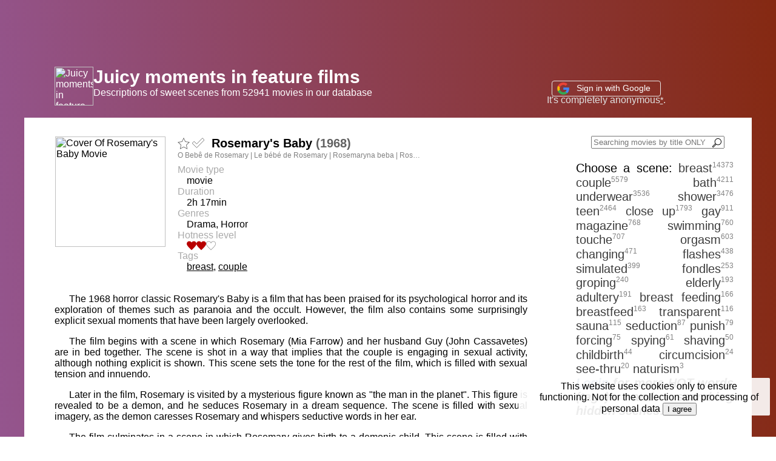

--- FILE ---
content_type: text/html; charset=en_US.UTF-8
request_url: https://juicymoments.com/movie/63522
body_size: 7826
content:
<html><head>
    <title>Rosemary's Baby - JuicyMoments.com</title>
    <meta charset="utf-8">
    <meta name="viewport" content="width=device-width, initial-scale=1">
    <meta property="og:title" content="Rosemary's Baby - JuicyMoments.com"/>
    <meta property="og:type" content="website" />
    <meta property="og:locale" content="en_US" />
    <meta property="og:url" content="https://juicymoments.com/movie/63522" />
    <link rel="icon" href="https://juicymoments.com/favicon.ico" type="image/x-icon">

    <style>
        body{
            font-family: Arial, Helvetica, sans-serif;
            margin: 0;
            min-width: 600px;
            background: linear-gradient(85deg, #965a9c, #852912 );        }
        a{
            color: #416A99;
        }
        .main_link{
            text-decoration: none;
            color: #fff;
        }
        .login_block_top a{
            color: #EBEBEB;
            font-size: 14px;
        }
        .foot_cl a{
            color: #EBEBEB;
            font-size: 14px;
        }
        .wr{
            max-width: 1200px;
            display: flex;
            flex-wrap: wrap;
        }
        .head_cl{
            color: #fff;
            flex-basis: 100%;
            padding: 20px 50px 20px 50px;
            display: flex;
            flex-wrap: nowrap;
            justify-content:  space-between;
            align-items:  flex-end;
        }
        .main_cl{
            flex: 1 0px;
            flex-grow: 1;
            padding: 30px 50px 50px 50px;
            text-align: left;
            background-color: #fff;
        }
        .tags_cl{
            width: 260px;
            /*background-color: #88A1CC;*/
            text-align: justify;
            padding: 30px;
            font-size: 20px;
            background-color: #fff;
        }
        .foot_cl{
            flex-basis: 100%;
            /*background-color: #DEDCE0;*/
            padding: 20px;
            text-align: center;
        }
        @media (max-width: 950px){
            .login_block_top{
                text-align: right !important;
            }
            .tags_cl{
                flex-basis: 100%;
                order: -1;
                padding: 12px 20px 12px 20px;
                font-size: 16px;
            }
            .head_cl{
                flex-wrap: wrap;
                padding: 15px 30px 15px 30px;
            }
            .tag{
                font-size: 16px !important;
            }
            .tags_nums{
               font-size: 10px !important;
            }


        }
        .tag{
            text-decoration: none;
            color: #3D3D3D;
            font-size: 20px;
        }
        .private_tag{
            color: #572600;
        }

        .tag:hover{
            color: #AD784C;
        }
        .tags_nums{
            color: #828282;
            font-size: 12px;
            vertical-align: super;
        }
        .watchlist_nums{
            color: #E3E3E3;
            font-size: 12px;
            vertical-align: super;
        }
        .flag_nums{
            color: #828282;
            font-size: 12px;
            vertical-align: super;
        }
        .inp_title_search{
            width: 220px;
        }
        .login_block_top{
            margin: 5px 0 0px 10px;
            flex-grow: 1;
            text-align: center;
        }
        .logo_block_top{
            flex-grow: 1;
            text-align: left;
            display: flex;
            flex-wrap: nowrap;
            justify-content: flex-start;
        }
        .title_search_top{
            margin: 0;/*15px 0 0px 10px;*/
            padding: 0px 0 0px 0px;
            text-align: right;
            flex-grow: 1;
        }
        .heart_svg{
            height: 12px;
        }
        .lvl .heart_svg{
            height: 16px;
        }
        .se_wr{
            width: 100%;
            display: flex;
            flex-wrap: nowrap;
            align-items: flex-start;
            border: 1px solid #fff;
        }
        .se_wr:hover{
            /*border: 1px solid #E9EBB2;*/
            /*background-color: #F1F2CE; */
        }
        .se_text{
            width: 100%;
        }
        .movie_param{
            flex-grow: 1;
            margin-left: 20px;
        }
        .year{
            color: #616161;
        }
        .se_link{
            /*text-decoration: none;*/
            color: #000;
        }
        .se_h{
            margin: 0;
            font-size: 20px;
            display: inline;
        }
        .se_filter_form{
            margin: 0;
        }
        .se_info_str{
            text-align: right;
            margin: 5px;
        }
        .catalog_h1{
            margin: 0;
            font-size: 16px;
            font-weight: normal;
            display: inline;
        }
        .star{
            width: 20px;
            vertical-align: text-bottom;
        }
        .check-mark{
            width: 20px;
            vertical-align: text-bottom;
        }
        .check-mark-filter{
            width: 16px;
            vertical-align: text-top;
        }
        .sec_title{
            overflow-x: hidden;
            overflow-y: hidden;
            white-space: nowrap;
            text-overflow: ellipsis;              width: 400px;
            color: #808080;
            font-size: 12px;
            cursor: pointer;
            text-decoration: 1px #CFCFCF underline dashed;
        }
        .sec_title:hover{
            white-space: normal;
            width: 100%;
            cursor: auto;
            text-decoration: none;
        }
        .param_header{
            color: #aaa;
        }
        .param_value{
            margin-left: 15px;
        }
        .param_tags a{
            text-decoration: 1px underline dotted #888;
            color: #000;
        }
        .scene_text_block{
            display: flex;
            flex-wrap: wrap;
            justify-content: space-between;
        }
        .timestamp_block{
            text-align: right;
            min-width: 100px;
        }
        .timestamp_block a{
            text-decoration: 1px underline dashed #444;
        }
        .text_parag{
            text-align: justify;
            padding: 10px;
            flex-basis: 100%;
            margin-top: 0px;
        }
        .pages_butt{
            margin: 5px;
        }
        .main_text{
            margin-top: 20px;
            text-align: justify;
            font-size: 16px;
        }
        .u_dot{
            text-decoration: 2px underline dotted;
        }
        .fm_pages{
            margin-bottom: 0px;
        }
        .fm_pages button{
            width: 70px;
        }
        .back_button{
            width: 90px;
        }
        .iobject{
            
        }
        .h4_main{
            font-size: 18px;
            font-weight: normal;
            margin: 80px 0 40px 0;
        }
        .h4_main a{
            color: #333;

        }
        .add_tag_filter_head{
            margin-top: 30px;
        }
        .f_tag{
            text-decoration: none;
            color: #333;
            border: none;                               background-color: transparent;
            margin: 0;
            padding: 0;
            display: inline;
            width: auto !important;
            min-width: auto !important;
            max-width: auto !important;
            cursor: pointer;
        }
        .f_tag:hover{
            color: #AD784C;
        }
        .h3_more_similar{
            font-weight: normal;
            font-size: 22px;
            margin-top: 50px;
            margin-bottom: 0px;
        }
        .similar_el{
            margin: 5px;
            text-align: right;
        }
        .similar_el_buttons{
            /*margin-bottom: 0px;
            z-index: 5;
            position: relative;*/
        }
        .addcomment_header{
            /*background: linear-gradient(85deg, #ffd1c3, #c1c38f);*/
            /*background: linear-gradient(85deg, #965a9c, #852912 );*/
            width: 100%;
            color: #444;
            padding: 3px;
            font-size: 18px;
        }
        .addcomment_form{
            text-align: right;
            width: 100%;
        }
        .addcomment_textarea{
            width: 100%;
            height: 60px;
        }
        .addcomment_button{
        }
        .comment{
            margin-bottom: 30px;
        }
        .comment_head{
            display: flex;
            flex-wrap: wrap;
            justify-content: space-between;
        }
        .comment_text{
            text-align: justify;
        }
        .imdb_logo{
            border: 1px colid #DBA506;
            color: #555;
            padding: 3px;
            border-radius: 4px;
            text-decoration: none;
            font-weight: bolder;
        }
        .imdb_link_div{
            display: inline;
        }
        .delcomment_form{
            display: inline;
        }
        .delcomment_button{
            vertical-align: bottom;
        }
        .ul_pass{
            margin: 10px;
            color: #fff;
            font-size: 14px;
        }
        .blink {
            animation: blink 2s infinite; /* ÐŸÐ°Ñ€Ð°Ð¼ÐµÑ‚Ñ€Ñ‹ Ð°Ð½Ð¸Ð¼Ð°Ñ†Ð¸Ð¸ */
        }
        @keyframes blink {
            from { opacity: 1; }
            to { opacity: 0.8; }
        }
        .des_text{
            text-align: justify;
            text-indent: 1.5em;
        }

    </style>
</head><body>
    <iframe data-aa="1982398" src="//acceptable.a-ads.com/1982398?size=Adaptive&text_color=412743&title_color=9c37ab&title_hover_color=af14bb&link_color=ad6fae&link_hover_color=4f2552" style="border:0px; padding:0; width:100%; height:90px; overflow:hidden; background-color: transparent;"></iframe>
    <center>
    <div class="wr">
        <div class="head_cl">
            <div class="logo_block_top"><a class="main_link" href="/"><img src="/favicon.ico" alt="Juicy moments in feature films" style="width: 64px; height: 64px;" /></a><div><b style="font-size: 30px"><nobr><a class="main_link" href="/">Juicy moments in feature films</a></nobr></b><br><nobr>Descriptions of sweet scenes from 52941 movies in our database</nobr></div></div>
            <div class="login_block_top"><a href="https://accounts.google.com/o/oauth2/auth?client_id=77522958888-dkn5ilioknbb3efpampkrjj29nt7vte2.apps.googleusercontent.com&redirect_uri=https://JuicyMoments.com/?g_login&response_type=code&scope=https://www.googleapis.com/auth/userinfo.email https://www.googleapis.com/auth/userinfo.profile&state=https%3A%2F%2Fjuicymoments.com%2Fmovie%2F63522" id="google_signin_link" rel=â€œnofollowâ€ style="text-decoration: none; color: #fff;"><span style="border-radius: 4px; border: 1px solid #E8E8E8;padding: 3px 8px 5px 8px; width: 150px;"><nobr><img src="/img/google.svg" alt="G" style="width: 20px;vertical-align: middle;" /> &nbsp; Sign in with Google &nbsp;</nobr></span></a><br><span style="color: #E0E0E0">It's completely anonymous<a href="javascript:alert('It\'s completely anonymous.\r\nThe site does not publish user information.\r\nYou can change the name if you want to leave a comment.');">*</a>.</span></div>
                    </div>
        <div class="main_cl">
<div class="se_wr">
            <img style="width: 182px;" src="https://m.media-amazon.com/images/M/MV5BZmEwZGU2NzctYzlmNi00MGJkLWE3N2MtYjBlN2ZhMGJkZTZiXkEyXkFqcGdeQXVyMTQxNzMzNDI@._V1_UX182_CR0,0,182,268_AL_.jpg" loading="lazy" alt="Cover Of Rosemary's Baby Movie"/>            <meta property="og:image" content="https://m.media-amazon.com/images/M/MV5BZmEwZGU2NzctYzlmNi00MGJkLWE3N2MtYjBlN2ZhMGJkZTZiXkEyXkFqcGdeQXVyMTQxNzMzNDI@._V1_UX182_CR0,0,182,268_AL_.jpg" />
            <div class="movie_param">
                <a href="/?addtofav=63522&state=aHR0cHM6Ly9qdWljeW1vbWVudHMuY29tL21vdmllLzYzNTIyI202MzUyMg==" rel=â€œnofollowâ€><img id="m63522" class="star" src="/img/star-unfull.svg" alt="Add To The Watchlist" title="Add To The Watchlist"></a> <a href="/?addtofav=63522&type=2&state=aHR0cHM6Ly9qdWljeW1vbWVudHMuY29tL21vdmllLzYzNTIyI202MzUyMg==" rel=â€œnofollowâ€><img id="v63522" class="check-mark" src="/img/check-mark-unfull.svg" alt="Mark as 'Viewed'" title="Mark as 'Viewed'"></a> &nbsp; <h1 class="se_h">Rosemary's Baby <span class="year">(1968)</span></h1> &nbsp;                                 <div class="sec_title">O BebÃª de Rosemary | Le bÃ©bÃ© de Rosemary | Rosemaryna beba | Rosemary's Baby - Nastro rosso a New York | RÃ´sumarÃ® no akachan | Ð ÐµÐ±ÐµÐ½Ð¾Ðº Ð Ð¾Ð·Ð¼Ð°Ñ€Ð¸ | El bebÃ© de Rosemary | Rosemaries Baby | Ð Ð¾Ð·Ð¼Ð°Ñ€Ð¸Ð½Ð° Ð±ÐµÐ±Ð° | Bachey-e Rosemary | Dziecko Rosemary | La llavor del diable | Rozmari kÅ«dikis | Rosemarys baby | Rosemary's Baby: Das zweite Gesicht | Rosemary'nin BebeÄŸi | Tefl Rosemary | Rosemary's Baby: Satan lebt! | La semilla del diablo | Copilul lui Rosemary | Rosemary's Baby: Im Teufelskreis | Rosemaryino dieÅ¥a | Ð‘ÐµÐ±ÐµÑ‚Ð¾ Ð½Ð° Ð Ð¾Ð·Ð¼Ð°Ñ€Ð¸ | Rosemaryjin otrok | ãƒ­ãƒ¼ã‚ºãƒžãƒªãƒ¼ã®èµ¤ã¡ã‚ƒã‚“ | Î¤Î¿ Î¼Ï‰ÏÏŒ Ï„Î·Ï‚ Î¡ÏŒÎ¶Î¼Î±ÏÏ… | Rosemary mÃ¡ dÄ›Å¥Ã¡tko | Rosemary gyermeke | Î¤Î¿ Ï€Î±Î¹Î´Î¯ Ï„Î·Ï‚ Î¡ÏŒÎ¶Î¼Î±ÏÏ… | Rosemaryn painajainen | A Semente do Diabo | Ð”Ð¸Ñ‚Ð¸Ð½Ð° Ð Ð¾Ð·Ð¼Ð°Ñ€Ñ– | å¤±å¬°è¨˜</div>                <div style="font-size: 6px;">&nbsp;</div>
                <div class="param_header">Movie type</div><div class="mo_type param_value">movie</div>                <div class="param_header">Duration</div><div class="du param_value">2h 17min</div>                <div class="param_header">Genres</div><div class="genres param_value">Drama, Horror</div>                <div class="param_header">Hotness level</div><div class="lvl param_value"><span class="red"><img class="heart_svg" src="/img/heart-full.svg" alt="â¤" /></span><span class="red"><img class="heart_svg" src="/img/heart-full.svg" alt="â¤" /></span><span class="red"><img class="heart_svg" src="/img/heart-unfull.svg" alt="â™¡" /></span> </div>                <div class="param_header">Tags</div><div class="param_tags param_value"><a href="/?tag=breast">breast</a>, <a href="/?tag=couple">couple</a></div>
            </div>
        </div>

        <br><meta name="description" content="Description of the scenes of the film Â«Rosemary's BabyÂ» with the words: breast, couple"><div class="des_text">
        <p></p><p>The 1968 horror classic Rosemary's Baby is a film that has been praised for its psychological horror and its exploration of themes such as paranoia and the occult. However, the film also contains some surprisingly explicit sexual moments that have been largely overlooked.</p><p>The film begins with a scene in which Rosemary (Mia Farrow) and her husband Guy (John Cassavetes) are in bed together. The scene is shot in a way that implies that the couple is engaging in sexual activity, although nothing explicit is shown. This scene sets the tone for the rest of the film, which is filled with sexual tension and innuendo.</p><p>Later in the film, Rosemary is visited by a mysterious figure known as "the man in the planet". This figure is revealed to be a demon, and he seduces Rosemary in a dream sequence. The scene is filled with sexual imagery, as the demon caresses Rosemary and whispers seductive words in her ear.</p><p>The film culminates in a scene in which Rosemary gives birth to a demonic child. This scene is filled with sexual imagery, as Rosemary is shown in a state of ecstasy as she gives birth. The scene is shot in a way that implies that the birth is a sexual act, and it is a powerful and disturbing moment.</p><p>Overall, Rosemary's Baby contains some surprisingly explicit sexual moments that have been largely overlooked. These moments add to the film's psychological horror and help to create an atmosphere of paranoia and dread.</p>        </div>    <div style="font-size: 18px; color: #3E4D61; text-align: center;margin: 15px;">Juciy Scenes</div>
    <div class="scene_text_block"><div></div>            <p class="text_parag">There is a rape scene. Apart from that, there is no nudity</p><div><span style="border:1px solid #888;">&nbsp;breast&nbsp;</span></div>            <p class="text_parag">During a dream sequence, we see a nude woman tied to a bed (bare breasts are visible) while other nude men and women surround her (it is dark so we see mostly their silhouettes) A beastly, demonic-looking creature approaches the women and begins to rape her: he caresses her body, we see him thrusting on top of her, she appears uncomfortable and the scene ends, and nothing too graphic is seen</p><div><span style="border:1px solid #888;">&nbsp;breast&nbsp;</span></div>            <p class="text_parag">We see a woman&#39;s bare breasts and buttocks during a dream sequence.</p><div><span style="border:1px solid #888;">&nbsp;breast&nbsp;</span></div>            <p class="text_parag">A woman suggests to a man that they have sex; they remove their clothing, you very briefly see the woman&#39;s breasts as they kiss</p><div></div>            <p class="text_parag">A man and a woman lie on a bed while kissing and stop when they hear a noise. No nudity.</p><div></div>            <p class="text_parag">A woman wakes up (her back is visible with multiple deep scratches) and her husband admits to raping her while she slept.</p><div></div>            <p class="text_parag">A man and a woman kiss passionately in many scenes.</p><div></div>            <p class="text_parag">A man removes a woman&#39;s clothes and we see her in a lace bra and panties.</p><div><span style="border:1px solid #888;">&nbsp;couple&nbsp;</span></div>            <p class="text_parag">A woman explains how she thought an older couple wanted to use her for sex trafficking but soon found out she was mistaken.</p></div>    <div class="addcomment_header">Add another juicy scene with timestamp or just leave a comment</div><form class="addcomment_form" action="/?comment" method="post">
        <input type="hidden" name="action" value="add">
        <input type="hidden" name="state" value="https://juicymoments.com/movie/63522">
        <input type="hidden" name="page_id" value="63522">
        <textarea class="addcomment_textarea" name="text" placeholder="Your comment"></textarea><br>
        <a href="javascript:document.getElementById('google_signin_link').click();">Login</a> to leave a commentâ€¦    </form>
    <h3 class="h3_more_similar">More with similar scenes</h3>
        <div style="display: flex; flex-wrap: wrap; justify-content: space-around; "><div class="similar_el"><div class="similar_el_buttons"><a href="/?addtofav=317248&state=aHR0cHM6Ly9qdWljeW1vbWVudHMuY29tL21vdmllLzYzNTIyI20zMTcyNDg=" rel=â€œnofollowâ€><img id="m317248" class="star" src="/img/star-unfull.svg" alt="Add To The Watchlist" title="Add To The Watchlist"></a> <a href="/?addtofav=317248&type=2&state=aHR0cHM6Ly9qdWljeW1vbWVudHMuY29tL21vdmllLzYzNTIyI20zMTcyNDg=" rel=â€œnofollowâ€><img id="v317248" class="check-mark" src="/img/check-mark-unfull.svg" alt="Mark as 'Viewed'" title="Mark as 'Viewed'"></a></div><a class="se_link" href="/movie/317248"><img style="width: 182px;" src="https://m.media-amazon.com/images/M/MV5BOTMwYjc5ZmItYTFjZC00ZGQ3LTlkNTMtMjZiNTZlMWQzNzI5XkEyXkFqcGdeQXVyNzkwMjQ5NzM@._V1_UX182_CR0,0,182,268_AL_.jpg" loading="lazy" alt="Cover Of City of God Movie"/></a></div><div class="similar_el"><div class="similar_el_buttons"><a href="/?addtofav=4667888&state=aHR0cHM6Ly9qdWljeW1vbWVudHMuY29tL21vdmllLzYzNTIyI200NjY3ODg4" rel=â€œnofollowâ€><img id="m4667888" class="star" src="/img/star-unfull.svg" alt="Add To The Watchlist" title="Add To The Watchlist"></a> <a href="/?addtofav=4667888&type=2&state=aHR0cHM6Ly9qdWljeW1vbWVudHMuY29tL21vdmllLzYzNTIyI200NjY3ODg4" rel=â€œnofollowâ€><img id="v4667888" class="check-mark" src="/img/check-mark-unfull.svg" alt="Mark as 'Viewed'" title="Mark as 'Viewed'"></a></div><a class="se_link" href="/movie/4667888"><img style="width: 182px;" src="https://m.media-amazon.com/images/M/MV5BYmNkMjU0ZTAtMGI3Ni00ZDg0LWEwNTQtMDExMWNmYjgzZmI4XkEyXkFqcGdeQXVyNjEwNTM2Mzc@._V1_UX182_CR0,0,182,268_AL_.jpg" loading="lazy" alt="Cover Of Slasher Movie"/></a></div><div class="similar_el"><div class="similar_el_buttons"><a href="/?addtofav=3909188&state=aHR0cHM6Ly9qdWljeW1vbWVudHMuY29tL21vdmllLzYzNTIyI20zOTA5MTg4" rel=â€œnofollowâ€><img id="m3909188" class="star" src="/img/star-unfull.svg" alt="Add To The Watchlist" title="Add To The Watchlist"></a> <a href="/?addtofav=3909188&type=2&state=aHR0cHM6Ly9qdWljeW1vbWVudHMuY29tL21vdmllLzYzNTIyI20zOTA5MTg4" rel=â€œnofollowâ€><img id="v3909188" class="check-mark" src="/img/check-mark-unfull.svg" alt="Mark as 'Viewed'" title="Mark as 'Viewed'"></a></div><a class="se_link" href="/movie/3909188"><img style="width: 182px;" src="https://m.media-amazon.com/images/M/MV5BMDZkMmI0MDMtZDUxMS00MDY2LTlmZWMtOTFhNGNlZGExMjA4XkEyXkFqcGdeQXVyMTczNDIyNTY@._V1_UX182_CR0,0,182,268_AL_.jpg" loading="lazy" alt="Cover Of Prison Architect Movie"/></a></div><div class="similar_el"><div class="similar_el_buttons"><a href="/?addtofav=289992&state=aHR0cHM6Ly9qdWljeW1vbWVudHMuY29tL21vdmllLzYzNTIyI20yODk5OTI=" rel=â€œnofollowâ€><img id="m289992" class="star" src="/img/star-unfull.svg" alt="Add To The Watchlist" title="Add To The Watchlist"></a> <a href="/?addtofav=289992&type=2&state=aHR0cHM6Ly9qdWljeW1vbWVudHMuY29tL21vdmllLzYzNTIyI20yODk5OTI=" rel=â€œnofollowâ€><img id="v289992" class="check-mark" src="/img/check-mark-unfull.svg" alt="Mark as 'Viewed'" title="Mark as 'Viewed'"></a></div><a class="se_link" href="/movie/289992"><img style="width: 182px;" src="https://m.media-amazon.com/images/M/MV5BMTAxMzU0NTgxNzZeQTJeQWpwZ15BbWU2MDQzNDkxNw@@._V1_UX182_CR0,0,182,268_AL_.jpg" loading="lazy" alt="Cover Of The Life of David Gale Movie"/></a></div><div class="similar_el"><div class="similar_el_buttons"><a href="/?addtofav=109206&state=aHR0cHM6Ly9qdWljeW1vbWVudHMuY29tL21vdmllLzYzNTIyI20xMDkyMDY=" rel=â€œnofollowâ€><img id="m109206" class="star" src="/img/star-unfull.svg" alt="Add To The Watchlist" title="Add To The Watchlist"></a> <a href="/?addtofav=109206&type=2&state=aHR0cHM6Ly9qdWljeW1vbWVudHMuY29tL21vdmllLzYzNTIyI20xMDkyMDY=" rel=â€œnofollowâ€><img id="v109206" class="check-mark" src="/img/check-mark-unfull.svg" alt="Mark as 'Viewed'" title="Mark as 'Viewed'"></a></div><a class="se_link" href="/movie/109206"><img style="width: 182px;" src="https://m.media-amazon.com/images/M/MV5BOThkN2U4ZTItYmQzYi00YzBlLWJjNzAtZjRkZjQ4ODc4OTk0XkEyXkFqcGdeQXVyMTMxMTY0OTQ@._V1_UX182_CR0,0,182,268_AL_.jpg" loading="lazy" alt="Cover Of Bandit Queen Movie"/></a></div><div class="similar_el"><div class="similar_el_buttons"><a href="/?addtofav=758790&state=aHR0cHM6Ly9qdWljeW1vbWVudHMuY29tL21vdmllLzYzNTIyI203NTg3OTA=" rel=â€œnofollowâ€><img id="m758790" class="star" src="/img/star-unfull.svg" alt="Add To The Watchlist" title="Add To The Watchlist"></a> <a href="/?addtofav=758790&type=2&state=aHR0cHM6Ly9qdWljeW1vbWVudHMuY29tL21vdmllLzYzNTIyI203NTg3OTA=" rel=â€œnofollowâ€><img id="v758790" class="check-mark" src="/img/check-mark-unfull.svg" alt="Mark as 'Viewed'" title="Mark as 'Viewed'"></a></div><a class="se_link" href="/movie/758790"><img style="width: 182px;" src="https://m.media-amazon.com/images/M/MV5BMTI2MDU0MjEzMV5BMl5BanBnXkFtZTcwMTA1NTM2MQ@@._V1_UX182_CR0,0,182,268_AL_.jpg" loading="lazy" alt="Cover Of The Tudors Movie"/></a></div><div class="similar_el"><div class="similar_el_buttons"><a href="/?addtofav=2312890&state=aHR0cHM6Ly9qdWljeW1vbWVudHMuY29tL21vdmllLzYzNTIyI20yMzEyODkw" rel=â€œnofollowâ€><img id="m2312890" class="star" src="/img/star-unfull.svg" alt="Add To The Watchlist" title="Add To The Watchlist"></a> <a href="/?addtofav=2312890&type=2&state=aHR0cHM6Ly9qdWljeW1vbWVudHMuY29tL21vdmllLzYzNTIyI20yMzEyODkw" rel=â€œnofollowâ€><img id="v2312890" class="check-mark" src="/img/check-mark-unfull.svg" alt="Mark as 'Viewed'" title="Mark as 'Viewed'"></a></div><a class="se_link" href="/movie/2312890"><img style="width: 182px;" src="https://m.media-amazon.com/images/M/MV5BM2EyZDc1ZWMtYzQ1MC00YWE1LTk4YmMtNDQ0NDc1NDk5MjZiXkEyXkFqcGdeQXVyNDA1NDA2NTk@._V1_UX182_CR0,0,182,268_AL_.jpg" loading="lazy" alt="Cover Of Afternoon Delight Movie"/></a></div><div class="similar_el"><div class="similar_el_buttons"><a href="/?addtofav=292236&state=aHR0cHM6Ly9qdWljeW1vbWVudHMuY29tL21vdmllLzYzNTIyI20yOTIyMzY=" rel=â€œnofollowâ€><img id="m292236" class="star" src="/img/star-unfull.svg" alt="Add To The Watchlist" title="Add To The Watchlist"></a> <a href="/?addtofav=292236&type=2&state=aHR0cHM6Ly9qdWljeW1vbWVudHMuY29tL21vdmllLzYzNTIyI20yOTIyMzY=" rel=â€œnofollowâ€><img id="v292236" class="check-mark" src="/img/check-mark-unfull.svg" alt="Mark as 'Viewed'" title="Mark as 'Viewed'"></a></div><a class="se_link" href="/movie/292236"><img style="width: 182px;" src="https://m.media-amazon.com/images/M/MV5BNzkxOTUwZDQtMTM1Ni00ZWMzLTg0NTItYWE5OGQwZGQzMDc3XkEyXkFqcGdeQXVyNTYyNzQ2MjY@._V1_UX182_CR0,0,182,268_AL_.jpg" loading="lazy" alt="Cover Of Daughters of Eve Movie"/></a></div></div>        </div>
        <div class="tags_cl">
            <div class="title_search_top" style="margin: 0 20px 0 20px;"><form class="fm_title_search"><input name="searchbytitle" type="text" class="inp_title_search" placeholder="Searching movies by title ONLY" value=""><img src="/img/magnifying-glass.svg" alt="Search" style="margin-left: -20px; color: #9C9C9C; fill: red; stroke: blue;  width: 15px; height: 15px; vertical-align: text-bottom;cursor: pointer" onclick="submit();" ></form></div>
            <span>Choose a scene:</span> <a class="tag " href="/?tag=breast">breast</a><span class="tags_nums">14373</span> <a class="tag " href="/?tag=couple">couple</a><span class="tags_nums">5579</span> <a class="tag " href="/?tag=bath">bath</a><span class="tags_nums">4211</span> <a class="tag " href="/?tag=underwear">underwear</a><span class="tags_nums">3536</span> <a class="tag " href="/?tag=shower">shower</a><span class="tags_nums">3476</span> <a class="tag " href="/?tag=teen">teen</a><span class="tags_nums">2464</span> <a class="tag " href="/?tag=close+up">close up</a><span class="tags_nums">1793</span> <a class="tag " href="/?tag=gay">gay</a><span class="tags_nums">911</span> <a class="tag " href="/?tag=magazine">magazine</a><span class="tags_nums">768</span> <a class="tag " href="/?tag=swimming">swimming</a><span class="tags_nums">760</span> <a class="tag " href="/?tag=touche">touche</a><span class="tags_nums">707</span> <a class="tag " href="/?tag=orgasm">orgasm</a><span class="tags_nums">603</span> <a class="tag " href="/?tag=changing">changing</a><span class="tags_nums">471</span> <a class="tag " href="/?tag=flashes">flashes</a><span class="tags_nums">438</span> <a class="tag " href="/?tag=simulated">simulated</a><span class="tags_nums">399</span> <a class="tag " href="/?tag=fondles">fondles</a><span class="tags_nums">253</span> <a class="tag " href="/?tag=groping">groping</a><span class="tags_nums">240</span> <a class="tag " href="/?tag=elderly">elderly</a><span class="tags_nums">193</span> <a class="tag " href="/?tag=adultery">adultery</a><span class="tags_nums">191</span> <a class="tag " href="/?tag=breast+feeding">breast feeding</a><span class="tags_nums">166</span> <a class="tag " href="/?tag=breastfeed">breastfeed</a><span class="tags_nums">163</span> <a class="tag " href="/?tag=transparent">transparent</a><span class="tags_nums">116</span> <a class="tag " href="/?tag=sauna">sauna</a><span class="tags_nums">115</span> <a class="tag " href="/?tag=seduction">seduction</a><span class="tags_nums">87</span> <a class="tag " href="/?tag=punish">punish</a><span class="tags_nums">79</span> <a class="tag " href="/?tag=forcing">forcing</a><span class="tags_nums">75</span> <a class="tag " href="/?tag=spying">spying</a><span class="tags_nums">61</span> <a class="tag " href="/?tag=shaving">shaving</a><span class="tags_nums">50</span> <a class="tag " href="/?tag=childbirth">childbirth</a><span class="tags_nums">44</span> <a class="tag " href="/?tag=circumcision">circumcision</a><span class="tags_nums">24</span> <a class="tag " href="/?tag=see-thru">see-thru</a><span class="tags_nums">20</span> <a class="tag " href="/?tag=naturism">naturism</a><span class="tags_nums">3</span> <div class="tag"><b><i><a class="blink" href="javascript:document.getElementById('google_signin_link').click();">Login</a> for more HOT words (tags) and searching hidden scenesâ€¦</i></b></div><br>
        </div>
        <div class="foot_cl">
            <a href="https://juicymoments.com">Nude scenes in feature films</a> &nbsp;
            <a href="/?tagged">Most tagged movies</a><span class='watchlist_nums'>524</span> &nbsp;
            <a href="/?new">Latest added movies</a><span class='watchlist_nums'>100</span> &nbsp;
            <a href="/?feedback" target="_blank">Feedback</a>

            &nbsp;
            <img id="licnt9F6E" width="18" height="18" style="border:0; display: none;"
            src="[data-uri]"
            alt=""/><script>(function(d,s){d.getElementById("licnt9F6E").src=
            "https://counter.yadro.ru/hit?t52.6;r"+escape(d.referrer)+
            ((typeof(s)=="undefined")?"":";s"+s.width+"*"+s.height+"*"+
            (s.colorDepth?s.colorDepth:s.pixelDepth))+";u"+escape(d.URL)+
            ";h"+escape(d.title.substring(0,150))+";"+Math.random()})
            (document,screen)</script> <br>
                    </div>
    </div>
        <div id='accept_cookie_pu' style="position: fixed; bottom: 35px; right: 10px;width: 370px; height: 50px; background-color: rgba(255, 255, 255, 0.9); padding: 5px 15px 7px 30px;border-radius: 2px;text-align:center;">
            This website uses cookies only to ensure functioning. Not for the collection and processing of personal data <button onclick="CloseCookieAlert();"> I agree </button>
        </div>
        <script>
        function CloseCookieAlert()
        {
            document.cookie = "accept_cookie=1; path=/; max-age=15000000;";
            document.getElementById('accept_cookie_pu').style.display = 'none';
        }
        </script>
        </center><script defer src="https://static.cloudflareinsights.com/beacon.min.js/vcd15cbe7772f49c399c6a5babf22c1241717689176015" integrity="sha512-ZpsOmlRQV6y907TI0dKBHq9Md29nnaEIPlkf84rnaERnq6zvWvPUqr2ft8M1aS28oN72PdrCzSjY4U6VaAw1EQ==" data-cf-beacon='{"version":"2024.11.0","token":"2044edb2ca9748c2803dfe96aa9a1611","r":1,"server_timing":{"name":{"cfCacheStatus":true,"cfEdge":true,"cfExtPri":true,"cfL4":true,"cfOrigin":true,"cfSpeedBrain":true},"location_startswith":null}}' crossorigin="anonymous"></script>
</body></html>

--- FILE ---
content_type: image/svg+xml
request_url: https://juicymoments.com/img/heart-full.svg
body_size: -243
content:
<svg xmlns="http://www.w3.org/2000/svg" width="24" height="24" viewBox="0 0 24 24" fill="#B80000"><path d="M12 4.248c-3.148-5.402-12-3.825-12 2.944 0 4.661 5.571 9.427 12 15.808 6.43-6.381 12-11.147 12-15.808 0-6.792-8.875-8.306-12-2.944z"/></svg>